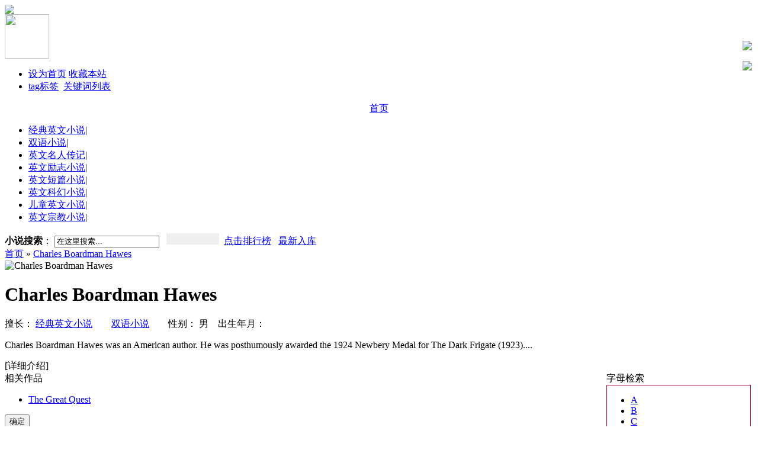

--- FILE ---
content_type: text/html
request_url: https://novel.tingroom.com/writer/461.html
body_size: 4659
content:
<!DOCTYPE HTML PUBLIC "-//W3C//DTD XHTML 1.0 Transitional//EN" "http://www.w3.org/TR/xhtml1/DTD/xhtml1-transitional.dtd">
<html xmlns="http://www.w3.org/1999/xhtml">
<head>
<meta http-equiv="Content-Type" content="text/html; charset=utf-8" />
<title>Charles Boardman Hawes_英文小说网</title>
<meta name="keywords" content="英文小说网，英汉对照双语小说，经典英文小说，英文励志小说，英文宗教小说，儿童英文小说，英文科幻小说，英文短篇小说，英文名人传记。"/>
<meta name="description" content="英文小说网，提供英文小说在线阅读。英文小说网包含了必读英文原著经典以及辅助初中级英语爱好者学习的中英对照的双语小说等。所有英文小说都配有重难点单词注释，能有效提高英语阅读能力。"/>
<meta name="mobile-agent" content="format=html5;url=/wap/index.php?type=6&writerid=461">
<meta name="mobile-agent" content="format=xhtml;url=/wap/index.php?type=6&writerid=461">
<link rel="shortcut icon" type="image/x-icon" href="https://novel.tingroom.com/favicon.ico" />
<link rel="bookmark" type="image/x-icon" href="https://novel.tingroom.com/favicon.ico" />
<link rel="stylesheet" type="text/css" href="/template/default/tingnovel/images/style1.css">
<script type="text/javascript" src="https://novel.tingroom.com/lang/zh-cn/lang.js"></script>
<script type="text/javascript" src="https://novel.tingroom.com/file/script/config.js"></script>
<script type="text/javascript" src="https://novel.tingroom.com/file/script/jquery.js"></script>
<script type="text/javascript" src="https://novel.tingroom.com/file/script/common.js"></script>
<script type="text/javascript" src="https://novel.tingroom.com/file/script/page.js"></script>
<script>
GoMobile('/wap/index.php?type=6&writerid=461');
</script>
</head>
<body>
<script>
function AddFavorite(sURL, sTitle) {
 sURL = encodeURI(sURL); 
 try{ 
 window.external.addFavorite(sURL, sTitle); 
 }catch(e) { 
 try{ 
 window.sidebar.addPanel(sTitle, sURL, ""); 
 }catch (e) { 
 alert("加入收藏失败，请使用Ctrl+D进行添加,或手动在浏览器里进行设置.");
 } 
 }
 }
 //设为首页
 function SetHome(url){
 if (document.all) {
 document.body.style.behavior='url(#default#homepage)';
 document.body.setHomePage(url);
 }else{
 alert("您好,您的浏览器不支持自动设置页面为首页功能,请您手动在浏览器里设置该页面为首页!");
 }
 }
</script>
<script type='text/javascript' src="https://partner.googleadservices.com/gampad/google_service.js"></script>
<script type='text/javascript'>
GS_googleAddAdSenseService("ca-pub-0119746079916199");
GS_googleEnableAllServices();
</script>
<script src="https://novel.tingroom.com/js/home_ad.js"></script>
<script type='text/javascript'>
GA_googleUseIframeRendering();
</script>
<div class="top_menu">
<div class="f_r" id="destoon_member"></div>
</div>
<div class="area">
  <div class="topz">
    <div class="tops">
      <div class="topsz"><a href="/"><img src="/template/default/tingnovel/images/logoa.gif"></a></div>
      <div class="topsy">
        <div class="add"><script src="/guanggao/head-ad.js"></script></div>
        <div id="qrcode">
        <img width="75" height="75" src="/template/default/tingnovel/images/qrcode.jpg">
        </div>
        <div class="adda">
        <ul>
<li><a onclick="javascript:SetHome('http://novel.tingroom.com')" target="_self" href="javascript:void(0);">设为首页</a>&nbsp;<a onclick="javascript:AddFavorite('http://novel.tingroom.com','英文小说网')" target="_self" href="javascript:void(0);">收藏本站</a></li>
            <li><a target="_self" href="/tag_list.php">tag标签</a>&nbsp;
<a target="_self" href="/keywords_list.php">关键词列表</a></li>
        </div>
      </div>
    </div>
    <div class="topx">
      <div class="topxz" align="center"><a href="/" class="hots">首页</a></div>
      <div class="topxy">
        <ul class="uul">
          <li><a href="/jingdian/">经典英文小说</a><span>|</span></li>
          <li><a href="/shuangyu/">双语小说</a><span>|</span></li>
          <li><a href="/mingren/">英文名人传记</a><span>|</span></li>
          <li><a href="/lizhi/">英文励志小说</a><span>|</span></li>
          <li><a href="/duanpian/">英文短篇小说</a><span>|</span></li>
          <li><a href="/kehuan/">英文科幻小说</a><span>|</span></li>
          <li><a href="/ertong/">儿童英文小说</a><span>|</span></li>
          <li><a href="/zongjiao/">英文宗教小说</a><span>|</span></li>
        </ul>
      </div>
    </div>
  </div>
</div>
<script type="text/javascript">
function check(){
document.formsearch.action="/novel_search.php"
} 
</script>
<div class="gundong">
  <div class="gundong2"> 
   <form  name="formsearch" action="" onSubmit="check();">
      <strong>小说搜索</strong>：
      <input name="kw" type="text" class="search-keyword" id="search-keyword" value="在这里搜索..." onfocus="if(this.value=='在这里搜索...'){this.value='';}"  onblur="if(this.value==''){this.value='在这里搜索...';}" />
&nbsp;&nbsp;<button class="btn_mouseout" type="submit"  style="width:89px; height:19px; padding-top:5px; border:0" title="搜索"></button>&nbsp;&nbsp;<a href="/count.php">点击排行榜</a>&nbsp;&nbsp; <a href="/new.php">最新入库</a></form>
    </div>
</div>
<div class="area">
  <div class="gundong">
    <div class="gundong1">
     <a href="https://novel.tingroom.com/">首页</a> &raquo; <a href="https://novel.tingroom.com/tingnovel/writer/461.html">Charles Boardman Hawes</a>
    </div>
  </div>
</div>
<div class="zhongjjvvaa">
<div id="focus">
<div class="clearfix" id="focus_book">
<div class="clearfix hslice" id="focus_book_cont">
<div style="width:100%;float:left;clear:both;">
<script type="text/javascript" src="/template/default/tingnovel/images/fx.js"></script>
</div>
<img id="focus_book_img" title="Charles Boardman Hawes" src="/template/default/tingnovel/images/ioio.gif" border="0" height="230" width="170">
<div class="entry-content" id="focus_book_info">
<h1>Charles Boardman Hawes</h1>
<span>
擅长：
<a href="/jingdian/">经典英文小说</a>　 &nbsp;&nbsp;
<a href="/shuangyu/">双语小说</a>　 &nbsp;&nbsp;
性别：
男
 &nbsp;&nbsp;
出生年月： &nbsp;&nbsp;
</span>
<div id="infoShort">
<p>Charles Boardman Hawes was an American author. He was posthumously awarded the 1924 Newbery Medal for The Dark Frigate (1923)....</p>
</div>
<div id="infoLong" style="display: none;"><p>
<p>Charles Boardman Hawes was an American author. He was posthumously awarded the 1924 Newbery Medal for The Dark Frigate (1923).</p>
</p> 
</div>
<a class="co_1" target="_blank" id="showtext" onclick="showdiv('infoLong','showtext')" style="cursor: pointer;">[详细介绍]</a>
<script type="text/javascript">
function showdiv(targetid,objN){
      var target=document.getElementById(targetid);
      var infoShort=document.getElementById('infoShort');
      var clicktext=document.getElementById(objN)
    if (target.style.display=="block"){
        target.style.display="none";
        infoShort.style.display="block";
        return true;
    } else {
        target.style.display="block";
        infoShort.style.display="none";
        return true;
    }
}
</script>
</div>
</div>
<div id="focus_book_btm"></div>
</div>
<div style="width: 248px; float:right;" class="youzongdobb">
  <div class="zhongys"> <div class="zhongzls1"></div>
        <div style="width: 200px;" class="zhongzls2x">字母检索</div>

        <div class="zhongzls3"></div>
  </div>
<div style="width: 242px;border: 1px solid #B60134;" class="youxxggyy">
            <ul>
            <li><a href="/list.php?sor=A">A</a></li><li><a href="/list.php?sor=B">B</a></li><li><a href="/list.php?sor=C">C</a></li><li><a href="/list.php?sor=D">D</a></li><li><a href="/list.php?sor=E">E</a></li><li><a href="/list.php?sor=F">F</a></li><li><a href="/list.php?sor=G">G</a></li><li><a href="/list.php?sor=H">H</a></li><li><a href="/list.php?sor=I">I</a></li><li><a href="/list.php?sor=J">J</a></li><li><a href="/list.php?sor=K">K</a></li><li><a href="/list.php?sor=L">L</a></li><li><a href="/list.php?sor=M">M</a></li><li><a href="/list.php?sor=N">N</a></li><li><a href="/list.php?sor=O">O</a></li><li><a href="/list.php?sor=P">P</a></li><li><a href="/list.php?sor=Q">Q</a></li><li><a href="/list.php?sor=R">R</a></li><li><a href="/list.php?sor=S">S</a></li><li><a href="/list.php?sor=T">T</a></li><li><a href="/list.php?sor=U">U</a></li><li><a href="/list.php?sor=V">V</a></li><li><a href="/list.php?sor=W">W</a></li><li><a href="/list.php?sor=X">X</a></li><li><a href="/list.php?sor=Y">Y</a></li><li><a href="/list.php?sor=Z">Z</a></li>
            </ul>
        </div>
        <br />
<div class="zhongzls1"></div>
      <div style="width: 200px;" class="zhongzls2x">作者</div>
      <div class="zhongzls3"></div>
            <div style="width: 242px;border: 1px solid #B60134;" class="youxxggyy">
                <ul class="wlist">
    <li><a href="/writer/532.html">David Grayson</a></li>
    <li><a href="/writer/168.html">Nick Hornby</a></li>
    <li><a href="/writer/376.html">Sarah Pratt Carr</a></li>
    <li><a href="/writer/307.html">Carl Selwyn</a></li>
    <li><a href="/writer/467.html">Francis Hopkinson Smith</a></li>
    <li><a href="/writer/23.html">Robert Louis Stevenson罗伯特·路易斯·史蒂文森</a></li>
    <li><a href="/writer/399.html">Howard R. Garis</a></li>
    <li><a href="/writer/225.html">Harry Harrison</a></li>
</ul>      </div>
</div>
</div>
<!-- focus end-->
<div class="zhongjjvvaa">
<div id="body"><!-- content -->
<div id="content">
<div class="box1" >
<div class="vgvgd">相关作品</div>
<div class="ajax">
    <ul>
    <li><a href="/jingdian/5269">The Great Quest</a></li>
    </ul>
</div>
</div>
</div>
<div class="youzongdo" style="width:248px;float:right;clear:right;margin-top:10px;">
  <div class="zhongys"> <div class="zhongzls1"></div>
        <div class="zhongzls2x" style="width:200px;">年月检索</div>
        <div class="zhongzls3"></div>
  </div>

    <div class="youxxkk" style="width:242px;">
        <ul style="overflow-y:scroll;height:280px;">
<li><a href="/list_time.php?time=201008" >2010-08</a></li><li><a href="/list_time.php?time=201009" >2010-09</a></li><li><a href="/list_time.php?time=201010" >2010-10</a></li><li><a href="/list_time.php?time=201011" >2010-11</a></li><li><a href="/list_time.php?time=201012" >2010-12</a></li><li><a href="/list_time.php?time=201101" >2011-01</a></li><li><a href="/list_time.php?time=201102" >2011-02</a></li><li><a href="/list_time.php?time=201103" >2011-03</a></li><li><a href="/list_time.php?time=201104" >2011-04</a></li><li><a href="/list_time.php?time=201105" >2011-05</a></li><li><a href="/list_time.php?time=201106" >2011-06</a></li><li><a href="/list_time.php?time=201107" >2011-07</a></li><li><a href="/list_time.php?time=201108" >2011-08</a></li><li><a href="/list_time.php?time=201109" >2011-09</a></li><li><a href="/list_time.php?time=201110" >2011-10</a></li><li><a href="/list_time.php?time=201111" >2011-11</a></li><li><a href="/list_time.php?time=201112" >2011-12</a></li><li><a href="/list_time.php?time=201201" >2012-01</a></li><li><a href="/list_time.php?time=201202" >2012-02</a></li><li><a href="/list_time.php?time=201203" >2012-03</a></li><li><a href="/list_time.php?time=201204" >2012-04</a></li><li><a href="/list_time.php?time=201205" >2012-05</a></li><li><a href="/list_time.php?time=201206" >2012-06</a></li><li><a href="/list_time.php?time=201207" >2012-07</a></li><li><a href="/list_time.php?time=201208" >2012-08</a></li><li><a href="/list_time.php?time=201209" >2012-09</a></li><li><a href="/list_time.php?time=201210" >2012-10</a></li><li><a href="/list_time.php?time=201211" >2012-11</a></li><li><a href="/list_time.php?time=201212" >2012-12</a></li><li><a href="/list_time.php?time=201301" >2013-01</a></li><li><a href="/list_time.php?time=201302" >2013-02</a></li><li><a href="/list_time.php?time=201303" >2013-03</a></li><li><a href="/list_time.php?time=201304" >2013-04</a></li><li><a href="/list_time.php?time=201305" >2013-05</a></li><li><a href="/list_time.php?time=201306" >2013-06</a></li><li><a href="/list_time.php?time=201307" >2013-07</a></li><li><a href="/list_time.php?time=201308" >2013-08</a></li><li><a href="/list_time.php?time=201309" >2013-09</a></li><li><a href="/list_time.php?time=201310" >2013-10</a></li><li><a href="/list_time.php?time=201311" >2013-11</a></li><li><a href="/list_time.php?time=201312" >2013-12</a></li><li><a href="/list_time.php?time=201401" >2014-01</a></li><li><a href="/list_time.php?time=201402" >2014-02</a></li><li><a href="/list_time.php?time=201403" >2014-03</a></li><li><a href="/list_time.php?time=201404" >2014-04</a></li><li><a href="/list_time.php?time=201405" >2014-05</a></li><li><a href="/list_time.php?time=201406" >2014-06</a></li><li><a href="/list_time.php?time=201407" >2014-07</a></li><li><a href="/list_time.php?time=201408" >2014-08</a></li><li><a href="/list_time.php?time=201409" >2014-09</a></li><li><a href="/list_time.php?time=201410" >2014-10</a></li><li><a href="/list_time.php?time=201411" >2014-11</a></li><li><a href="/list_time.php?time=201412" >2014-12</a></li><li><a href="/list_time.php?time=201501" >2015-01</a></li><li><a href="/list_time.php?time=201502" >2015-02</a></li><li><a href="/list_time.php?time=201503" >2015-03</a></li><li><a href="/list_time.php?time=201504" >2015-04</a></li><li><a href="/list_time.php?time=201505" >2015-05</a></li><li><a href="/list_time.php?time=201506" >2015-06</a></li><li><a href="/list_time.php?time=201507" >2015-07</a></li><li><a href="/list_time.php?time=201508" >2015-08</a></li><li><a href="/list_time.php?time=201509" >2015-09</a></li><li><a href="/list_time.php?time=201510" >2015-10</a></li><li><a href="/list_time.php?time=201511" >2015-11</a></li><li><a href="/list_time.php?time=201512" >2015-12</a></li><li><a href="/list_time.php?time=201601" >2016-01</a></li><li><a href="/list_time.php?time=201602" >2016-02</a></li><li><a href="/list_time.php?time=201603" >2016-03</a></li><li><a href="/list_time.php?time=201604" >2016-04</a></li><li><a href="/list_time.php?time=201605" >2016-05</a></li><li><a href="/list_time.php?time=201606" >2016-06</a></li><li><a href="/list_time.php?time=201607" >2016-07</a></li><li><a href="/list_time.php?time=201608" >2016-08</a></li><li><a href="/list_time.php?time=201609" >2016-09</a></li><li><a href="/list_time.php?time=201610" >2016-10</a></li><li><a href="/list_time.php?time=201611" >2016-11</a></li><li><a href="/list_time.php?time=201612" >2016-12</a></li><li><a href="/list_time.php?time=201701" >2017-01</a></li><li><a href="/list_time.php?time=201702" >2017-02</a></li><li><a href="/list_time.php?time=201703" >2017-03</a></li><li><a href="/list_time.php?time=201704" >2017-04</a></li><li><a href="/list_time.php?time=201705" >2017-05</a></li><li><a href="/list_time.php?time=201706" >2017-06</a></li><li><a href="/list_time.php?time=201707" >2017-07</a></li><li><a href="/list_time.php?time=201708" >2017-08</a></li><li><a href="/list_time.php?time=201709" >2017-09</a></li><li><a href="/list_time.php?time=201710" >2017-10</a></li><li><a href="/list_time.php?time=201711" >2017-11</a></li><li><a href="/list_time.php?time=201712" >2017-12</a></li><li><a href="/list_time.php?time=201801" >2018-01</a></li><li><a href="/list_time.php?time=201802" >2018-02</a></li><li><a href="/list_time.php?time=201803" >2018-03</a></li><li><a href="/list_time.php?time=201804" >2018-04</a></li><li><a href="/list_time.php?time=201805" >2018-05</a></li><li><a href="/list_time.php?time=201806" >2018-06</a></li><li><a href="/list_time.php?time=201807" >2018-07</a></li><li><a href="/list_time.php?time=201808" >2018-08</a></li><li><a href="/list_time.php?time=201809" >2018-09</a></li><li><a href="/list_time.php?time=201810" >2018-10</a></li><li><a href="/list_time.php?time=201811" >2018-11</a></li><li><a href="/list_time.php?time=201812" >2018-12</a></li><li><a href="/list_time.php?time=201901" >2019-01</a></li><li><a href="/list_time.php?time=201902" >2019-02</a></li><li><a href="/list_time.php?time=201903" >2019-03</a></li><li><a href="/list_time.php?time=201904" >2019-04</a></li><li><a href="/list_time.php?time=201905" >2019-05</a></li><li><a href="/list_time.php?time=201906" >2019-06</a></li><li><a href="/list_time.php?time=201907" >2019-07</a></li><li><a href="/list_time.php?time=201908" >2019-08</a></li><li><a href="/list_time.php?time=201909" >2019-09</a></li><li><a href="/list_time.php?time=201910" >2019-10</a></li><li><a href="/list_time.php?time=201911" >2019-11</a></li><li><a href="/list_time.php?time=201912" >2019-12</a></li><li><a href="/list_time.php?time=202001" >2020-01</a></li><li><a href="/list_time.php?time=202002" >2020-02</a></li><li><a href="/list_time.php?time=202003" >2020-03</a></li><li><a href="/list_time.php?time=202004" >2020-04</a></li><li><a href="/list_time.php?time=202005" >2020-05</a></li><li><a href="/list_time.php?time=202006" >2020-06</a></li><li><a href="/list_time.php?time=202007" >2020-07</a></li><li><a href="/list_time.php?time=202008" >2020-08</a></li><li><a href="/list_time.php?time=202009" >2020-09</a></li><li><a href="/list_time.php?time=202010" >2020-10</a></li><li><a href="/list_time.php?time=202011" >2020-11</a></li><li><a href="/list_time.php?time=202012" >2020-12</a></li><li><a href="/list_time.php?time=202101" >2021-01</a></li><li><a href="/list_time.php?time=202102" >2021-02</a></li><li><a href="/list_time.php?time=202103" >2021-03</a></li><li><a href="/list_time.php?time=202104" >2021-04</a></li><li><a href="/list_time.php?time=202105" >2021-05</a></li><li><a href="/list_time.php?time=202106" >2021-06</a></li><li><a href="/list_time.php?time=202107" >2021-07</a></li><li><a href="/list_time.php?time=202108" >2021-08</a></li><li><a href="/list_time.php?time=202109" >2021-09</a></li><li><a href="/list_time.php?time=202110" >2021-10</a></li><li><a href="/list_time.php?time=202111" >2021-11</a></li><li><a href="/list_time.php?time=202112" >2021-12</a></li><li><a href="/list_time.php?time=202201" >2022-01</a></li><li><a href="/list_time.php?time=202202" >2022-02</a></li><li><a href="/list_time.php?time=202203" >2022-03</a></li><li><a href="/list_time.php?time=202204" >2022-04</a></li><li><a href="/list_time.php?time=202205" >2022-05</a></li><li><a href="/list_time.php?time=202206" >2022-06</a></li><li><a href="/list_time.php?time=202207" >2022-07</a></li><li><a href="/list_time.php?time=202208" >2022-08</a></li><li><a href="/list_time.php?time=202209" >2022-09</a></li><li><a href="/list_time.php?time=202210" >2022-10</a></li><li><a href="/list_time.php?time=202211" >2022-11</a></li><li><a href="/list_time.php?time=202212" >2022-12</a></li><li><a href="/list_time.php?time=202301" >2023-01</a></li><li><a href="/list_time.php?time=202302" >2023-02</a></li><li><a href="/list_time.php?time=202303" >2023-03</a></li><li><a href="/list_time.php?time=202304" >2023-04</a></li><li><a href="/list_time.php?time=202305" >2023-05</a></li><li><a href="/list_time.php?time=202306" >2023-06</a></li><li><a href="/list_time.php?time=202307" >2023-07</a></li><li><a href="/list_time.php?time=202308" >2023-08</a></li><li><a href="/list_time.php?time=202309" >2023-09</a></li><li><a href="/list_time.php?time=202310" >2023-10</a></li><li><a href="/list_time.php?time=202311" >2023-11</a></li><li><a href="/list_time.php?time=202312" >2023-12</a></li><li><a href="/list_time.php?time=202401" >2024-01</a></li><li><a href="/list_time.php?time=202402" >2024-02</a></li><li><a href="/list_time.php?time=202403" >2024-03</a></li><li><a href="/list_time.php?time=202404" >2024-04</a></li><li><a href="/list_time.php?time=202405" >2024-05</a></li><li><a href="/list_time.php?time=202406" >2024-06</a></li><li><a href="/list_time.php?time=202407" >2024-07</a></li><li><a href="/list_time.php?time=202408" >2024-08</a></li><li><a href="/list_time.php?time=202409" >2024-09</a></li><li><a href="/list_time.php?time=202410" >2024-10</a></li><li><a href="/list_time.php?time=202411" >2024-11</a></li><li><a href="/list_time.php?time=202412" >2024-12</a></li><li><a href="/list_time.php?time=202501" >2025-01</a></li><li><a href="/list_time.php?time=202502" >2025-02</a></li><li><a href="/list_time.php?time=202503" >2025-03</a></li><li><a href="/list_time.php?time=202504" >2025-04</a></li><li><a href="/list_time.php?time=202505" >2025-05</a></li><li><a href="/list_time.php?time=202506" >2025-06</a></li><li><a href="/list_time.php?time=202507" >2025-07</a></li><li><a href="/list_time.php?time=202508" >2025-08</a></li><li><a href="/list_time.php?time=202509" >2025-09</a></li>        </ul>
    </div>
</div>
  </div>
</div>
</div>
<div id="fade" class="black_ping"></div>
<!--弹出MSG效果-->
<div id="maos_msg" class="maos_msg_class">
  <div id="alert_msg" style="height: 40px; line-height: 40px; display: none;">...</div>
  <input name="" onclick="close_maos_msg()" value="确定" type="button">
</div>
<div id="maos_fade" class="maos_msg_fade_class"></div>
<div class="aream" align="center">
 <p class="banquan"><P class=banquan>&copy;英文小说网 2005-2010 </P>
  <P>有任何问题，请给我们<a href="http://bbs.tingroom.com/forum-10-1.html" target="_blank">留言</a>，管理员邮箱：<a href="/cdn-cgi/l/email-protection#3d4954535a51544e55547d5a505c5451135e5250"><span class="__cf_email__" data-cfemail="ec9885828b80859f8485ac8b818d8580c28f8381">[email&#160;protected]</span></a> &nbsp;站长QQ ：<a target=_blank href="tencent://message/?uin=56065533&amp;Site=英文小说网/&amp;Menu=yes"><img border="0" src=http://wpa.qq.com/pa?p=1:56065533:4 alt="点击发送消息和我们联系">56065533</a></p>
  <P class=banquan>
  <script data-cfasync="false" src="/cdn-cgi/scripts/5c5dd728/cloudflare-static/email-decode.min.js"></script><script src="/js/tongji.js"></script> 
</p>
</div>
<script type="text/javascript" src="https://js.users.51.la/21458025.js"></script>
<script type="text/javascript">
show_task('moduleid=1025&html=writer&itemid=461');
</script><script defer src="https://static.cloudflareinsights.com/beacon.min.js/vcd15cbe7772f49c399c6a5babf22c1241717689176015" integrity="sha512-ZpsOmlRQV6y907TI0dKBHq9Md29nnaEIPlkf84rnaERnq6zvWvPUqr2ft8M1aS28oN72PdrCzSjY4U6VaAw1EQ==" data-cf-beacon='{"version":"2024.11.0","token":"ed0e234502fc47c78b95598e669130ff","r":1,"server_timing":{"name":{"cfCacheStatus":true,"cfEdge":true,"cfExtPri":true,"cfL4":true,"cfOrigin":true,"cfSpeedBrain":true},"location_startswith":null}}' crossorigin="anonymous"></script>
</body>
</html>

--- FILE ---
content_type: application/javascript
request_url: https://novel.tingroom.com/js/home_ad.js
body_size: 121
content:
// JavaScript Document
lastScrollY=0;
function heartBeat(){ 
var diffY;
if (document.documentElement && document.documentElement.scrollTop)
    diffY = document.documentElement.scrollTop;
else if (document.body)
    diffY = document.body.scrollTop
else
    {/*Netscape stuff*/}
    
//alert(diffY);
percent=.1*(diffY-lastScrollY); 
if(percent>0)percent=Math.ceil(percent); 
else percent=Math.floor(percent); 
document.getElementById("lovexin12").style.top=parseInt(document.getElementById("lovexin12").style.top)+percent+"px";
document.getElementById("lovexin14").style.top=parseInt(document.getElementById("lovexin14").style.top)+percent+"px";

lastScrollY=lastScrollY+percent; 
//alert(lastScrollY); http://pg.a-c.cn/registration.aspx?reg=3&DF=ace87037-89f6-4bec-bca8-b845825ac976
}
suspendcode12="<DIV id=\"lovexin12\" style='left:10px;POSITION:absolute;TOP:69px;z-index:9999;'></div>"

suspendcode14="<DIV id=\"lovexin14\" style='right:10px;POSITION:absolute;TOP:69px;z-index:9999;text-align:center;'><img border=0 src=http://novel.tingroom.com/skin/default/image/right1.jpg><br><br><img border=0 src=http://novel.tingroom.com/skin/default/image/right2.jpg></div>"

document.write(suspendcode14); 
document.write(suspendcode12); 
window.setInterval("heartBeat()",1);



--- FILE ---
content_type: application/javascript
request_url: https://novel.tingroom.com/guanggao/head-ad.js
body_size: -125
content:

document.writeln("<script type=\"text/javascript\"><!-- ");

document.writeln("google_ad_client = \"pub-0119746079916199\"; ");

document.writeln("google_alternate_ad_url = \"http://www.enread.com/ad/468.htm\"; ");

document.writeln("google_ad_width = 468; ");

document.writeln("google_ad_height = 60; ");

document.writeln("google_ad_format = \"468x60_as\"; ");

document.writeln("google_ad_type = \"image\"; ");

document.writeln("google_ad_channel =\"\"; ");

document.writeln("//--></script> ");

document.writeln("<script type=\"text/javascript\" ");

document.writeln("src=\"http://pagead2.googlesyndication.com/pagead/show_ads.js\"> ");

document.writeln("</script>");

--- FILE ---
content_type: application/javascript
request_url: https://novel.tingroom.com/js/tongji.js
body_size: -188
content:
var _hmt = _hmt || [];
(function() {
  var hm = document.createElement("script");
  hm.src = "https://hm.baidu.com/hm.js?adaf29565debc85c07b8d3c36c148a6b";
  var s = document.getElementsByTagName("script")[0]; 
  s.parentNode.insertBefore(hm, s);
})();
document.writeln("<script src=\'https://s19.cnzz.com/z_stat.php?id=1271493956&web_id=1271493956\' language=\'JavaScript\'></script>");

--- FILE ---
content_type: application/javascript
request_url: https://novel.tingroom.com/file/script/config.js
body_size: -338
content:
var DTPath = "http://novel.tingroom.com/";var SKPath = "http://novel.tingroom.com/skin/default/";var MEPath = "http://novel.tingroom.com/member/";var EXPath = "http://novel.tingroom.com/extend/";var CKDomain = "";var CKPath = "/";var CKPrex = "cav_";